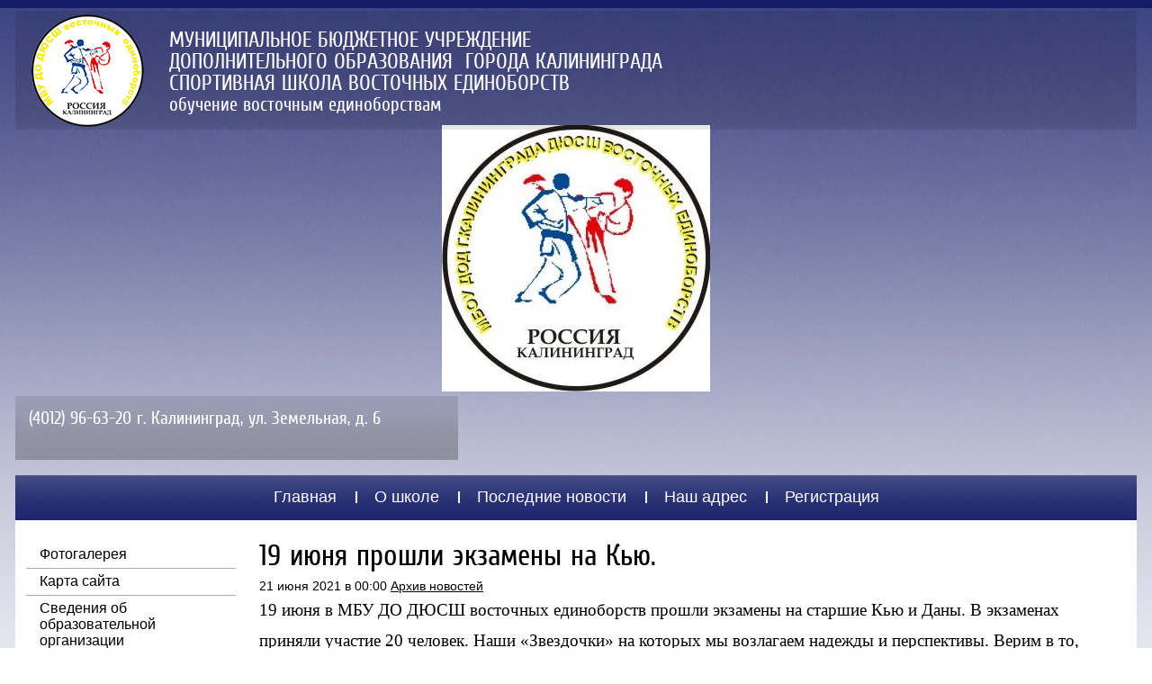

--- FILE ---
content_type: text/html; charset=utf-8
request_url: http://karatekd.ru/news?view=17198702
body_size: 10807
content:
<!Doctype html>
<!--[if lt IE 7]> <html class="no-js lt-ie9 lt-ie8 lt-ie7" lang="en"> <![endif]-->
<!--[if IE 7]><html class="no-js lt-ie9 lt-ie8" lang="en"> <![endif]-->
<!--[if IE 8]><html class="no-js lt-ie9" lang="en"> <![endif]-->
<!--[if gt IE 8]><html class="no-js" lang="en"><![endif]-->
<html lang="ru">
<head>
<meta name="google-site-verification" content="vOV3gHFp1CqimK6XOnpOsSNNpn_jJ2DlNdxoNuGxBLI" />
<meta name='wmail-verification' content='413f95c145d0c977' />
	<meta charset="UTF-8">
	<meta name="robots" content="all" />
	<meta name="description" content="19 июня прошли экзамены на Кью. Новости">
	<meta name="keywords" content="19 июня прошли экзамены на Кью. Новости">
	<meta name="SKYPE_TOOLBAR" content="SKYPE_TOOLBAR_PARSER_COMPATIBLE">	
	<title>19 июня прошли экзамены на Кью. Новости</title>
		
	<link rel="stylesheet" href="/t/v40/images/styles.less.css" >
	<link rel='stylesheet' type='text/css' href='/shared/highslide-4.1.13/highslide.min.css'/>
<script type='text/javascript' src='/shared/highslide-4.1.13/highslide.packed.js'></script>
<script type='text/javascript'>
hs.graphicsDir = '/shared/highslide-4.1.13/graphics/';
hs.outlineType = null;
hs.showCredits = false;
hs.lang={cssDirection:'ltr',loadingText:'Загрузка...',loadingTitle:'Кликните чтобы отменить',focusTitle:'Нажмите чтобы перенести вперёд',fullExpandTitle:'Увеличить',fullExpandText:'Полноэкранный',previousText:'Предыдущий',previousTitle:'Назад (стрелка влево)',nextText:'Далее',nextTitle:'Далее (стрелка вправо)',moveTitle:'Передвинуть',moveText:'Передвинуть',closeText:'Закрыть',closeTitle:'Закрыть (Esc)',resizeTitle:'Восстановить размер',playText:'Слайд-шоу',playTitle:'Слайд-шоу (пробел)',pauseText:'Пауза',pauseTitle:'Приостановить слайд-шоу (пробел)',number:'Изображение %1/%2',restoreTitle:'Нажмите чтобы посмотреть картинку, используйте мышь для перетаскивания. Используйте клавиши вперёд и назад'};</script>

            <!-- 46b9544ffa2e5e73c3c971fe2ede35a5 -->
            <script src='/shared/s3/js/lang/ru.js'></script>
            <script src='/shared/s3/js/common.min.js'></script>
        <link rel='stylesheet' type='text/css' href='/shared/s3/css/calendar.css' /><link rel="canonical" href="http://karatekd.ru/news">
	<script src="/g/libs/jquery/1.9.1/jquery.min.js"></script>
	<!--[if lt IE 9]>
		<script type="text/javascript" src="/t/v40/images/shiv.js"></script>
	<![endif]-->
	
	<script>
	hs.captionId = 'the-caption';
	hs.outlineType = 'rounded-white';
	widgets.addOnloadEvent(function() {
	    hs.preloadImages(5);
	})
	</script>
	
	</head>
<body>
	<div class="cover">
		<div class="top_bg"></div>
		<div class="mid_bg"></div>
		<div class="f_bg"></div>
		<div class="bot_bg"></div>
		<header>
			<div class="h_bg" style="background: url(/d/emblema_shkoly.jpg) 50% 0 no-repeat"></div>
			<div class="top_block">
				<a 	 class="logo" href="http://karatekd.ru">
					<img src="/t/v40/images/logo.png"  alt=" МУНИЦИПАЛЬНОЕ БЮДЖЕТНОЕ ОБРАЗОВАТЕЛЬНОЕ УЧРЕЖДЕНИЕ ДОПОЛНИТЕЛЬНОГО ОБРАЗОВАНИЯ ДЕТЕЙ ГОРОДА КАЛИНИНГРАДА ДЕТСКО-ЮНОШЕСКАЯ СПОРТИВНАЯ ШКОЛА ВОСТОЧНЫХ ЕДИНОБОРСТВ ">
				</a>
				<div class="work"><p>МУНИЦИПАЛЬНОЕ БЮДЖЕТНОЕ УЧРЕЖДЕНИЕ</p>

<p>ДОПОЛНИТЕЛЬНОГО ОБРАЗОВАНИЯ &nbsp;ГОРОДА КАЛИНИНГРАДА &nbsp;</p>

<p>СПОРТИВНАЯ ШКОЛА ВОСТОЧНЫХ ЕДИНОБОРСТВ</p>

<p style="font-size: 21px;">обучение восточным единоборствам</p></div>
								<div class="clear"></div>
			</div>
			<div class="top_phones"><p>(4012) 96-63-20 г. Калининград, ул. Земельная, д. 6</p></div>
			<nav>
				<ul>
											<li><a href="/glavnaya">Главная</a></li>
											<li><a href="/o-shkole">О школе</a></li>
											<li><a href="/news">Последние новости</a></li>
											<li><a href="/contacts">Наш адрес</a></li>
											<li><a href="/users">Регистрация</a></li>
									</ul>
			</nav>
		</header>
		<div class="columns_box">
			<aside class="site_left">
				<nav class="menuleft">
					<ul>
													<li><a href="/gallery">Фотогалерея</a></li>
													<li><a href="/map">Карта сайта</a></li>
													<li><a href="/svedeniya-ob-obrazovatelnoy-organizacii-1">Сведения об образовательной организации</a></li>
													<li><a href="/novosti">Новости до 2016 года</a></li>
													<li><a href="/nok">Независимая оценка качества</a></li>
													<li><a href="/pfdo">ПФДО</a></li>
													<li><a href="/antidoping">Антидопинг</a></li>
													<li><a href="/koronavirus">Коронавирус</a></li>
													<li><a href="/antikorrupciya">Антикоррупция</a></li>
													<li><a href="/antiterror">Антитеррористическая защищенность</a></li>
													<li><a href="/distancionnoe-obuchenie">Дистанционное обучение</a></li>
													<li><a href="/attestaciya">Аттестация</a></li>
													<li><a href="/bezopasnost">Безопасность</a></li>
													<li><a href="/telefony-goryachih-linij">Телефоны "Горячих линий"</a></li>
													<li><a href="/vopros-otvet">Вопрос - ответ</a></li>
													<li><a href="/chasto-zadavaemye-voprosy">Часто задаваемые вопросы</a></li>
													<li><a href="/anketa-dlya-oprosa-grazhdan">Анкета для опроса граждан</a></li>
													<li><a href="/svedeniya-ob-organizacii-otdyha-detej-i-ih-ozdorovlenii">Сведения об организации отдыха детей и их оздоровлении</a></li>
											</ul>
				</nav>
									<article class="rb">
						<div class="rb_title"></div>
						<div class="rb_body"><div>&nbsp;</div>

<div>&nbsp;</div></div>
					</article>
												<div class="news_block">
					<div class="n_title">Новости</div>
										<div class="new_block">
					<time datetime="2025-10-14 00:00:00"><span>14</span>.10.25</time>
					<div class="clear"></div>
					<div class="n_top">Поздравляем!</div>
					<div class="n_body"><div><span data-mega-font-name="times_new_roman" style="font-family:Times New Roman,Times,serif;"><span style="font-size:14pt;"><span data-mega-font-name="times_new_roman">Золотые выходные нашей школы!</span></span></span></div>

<div>&nbsp;</div>

<div><span data-mega-font-name="times_new_roman" style="font-family:Times New Roman,Times,serif;"><span style="font-size:14pt;"><span data-mega-font-name="times_new_roman">Друзья, тренеры, родители! Прошедшие выходные, 11 и 12 октября, стали по-настоящему золотыми для нашей школы! Наши воспитанники приняли участие в двух престижных турнирах &mdash; Чемпионате и Первенстве города Калининграда и в Командном Кубке города &mdash; и показали прекрасный результат!</span></span></span></div>

<div>&nbsp;</div>

<div><span data-mega-font-name="times_new_roman" style="font-family:Times New Roman,Times,serif;"><span style="font-size:14pt;"><span data-mega-font-name="times_new_roman"><img alt="🏆" src="https://vk.com/emoji/e/f09f8f86.png" /> ЗОЛОТЫЕ ЧЕМПИОНЫ КОМАНДНОГО КУБКА:<br />
&bull; Мальчики 8-9 лет: Приказнов Павел, Матвеев Лев, Дирксен Степан &mdash; будущее нашего каратэ!<br />
&bull; Юноши 16-17 лет: Гилязов Тимур, Куликов Матвей, Степченко Владимир, Горлов Илья, Гуряшин Степан, Василенко Михаил &mdash; непобедимая команда!<br />
&bull; И еще одна золотая команда: Власов Максим, Бирюков Олег, Галямов Степан, Степченко Владимир. Мощь и техника!</span></span></span></div>

<div>&nbsp;</div>

<div><span data-mega-font-name="times_new_roman" style="font-family:Times New Roman,Times,serif;"><span style="font-size:14pt;"><span data-mega-font-name="times_new_roman"><img alt="🥈" src="https://vk.com/emoji/e/f09fa588.png" /> СЕРЕБРЯНЫЕ ПРИЗЕРЫ:<br />
От самых маленьких до старших &mdash; все проявили характер!<br />
&bull; Мальчики 6-7 лет: Лычкин Макар, Черномаз Марк, Опалев Сергей. Первые большие победы!<br />
&bull; Девушки 8-9 лет: Чеботарева Дарья, Иноземцева София, Лайкова Надежда. Наша гордость!<br />
&bull; Девушки 14-15 лет: Мхитарян Элла, Мокеичева Анастасия.<br />
&bull; И индивидуальный успех: <img alt="🥈" src="https://vk.com/emoji/e/f09fa588.png" /> у Колодкиной Арины!<br />
<img alt="🥉" src="https://vk.com/emoji/e/f09fa589.png" /> БРОНЗОВЫЕ ПРИЗЕРЫ:<br />
&bull; Девушки 10-11 лет: Рудьянова Ксения, Рудьянова Кира, Мокеичева Елизавета.<br />
&bull; Юноши 10-11 лет: Мхитарян Грач, Григорович Назар, Наумов Александр, Литвиненко Тимофей.<br />
&bull; Команда юношей: Жигунов Егор, Максимейко Иван, Савин Виктор, Степченко Владимир, Власов Максим.</span></span></span></div>

<div>&nbsp;</div>

<div><span data-mega-font-name="times_new_roman" style="font-family:Times New Roman,Times,serif;"><span style="font-size:14pt;"><span data-mega-font-name="times_new_roman">Итоги Первенства:<br />
<img alt="🥇" src="https://vk.com/emoji/e/f09fa587.png" /> Билькова Алёна и Пучкова Вера - 1 место&mdash; ЧЕМПИОНКИ!<br />
<img alt="🔥" src="https://vk.com/emoji/e/f09f94a5.png" /> СЕРЕБРЯНЫЙ залп!<br />
<img alt="🥈" src="https://vk.com/emoji/e/f09fa588.png" /> Василенко Михаил (ката)<br />
<img alt="🥈" src="https://vk.com/emoji/e/f09fa588.png" /> Гилязов Тимур<br />
<img alt="🥈" src="https://vk.com/emoji/e/f09fa588.png" /> Скакун Тимофей<br />
<img alt="🥈" src="https://vk.com/emoji/e/f09fa588.png" /> Левшов Ян<br />
<img alt="🥈" src="https://vk.com/emoji/e/f09fa588.png" /> Мхитарян Грач<br />
<img alt="🔥" src="https://vk.com/emoji/e/f09f94a5.png" /> БРОНЗОВАЯ мощь!<br />
<img alt="🥉" src="https://vk.com/emoji/e/f09fa589.png" /> Гуряшин Степан (ката)<br />
<img alt="🥉" src="https://vk.com/emoji/e/f09fa589.png" /> Горлов Илья (ката)<br />
<img alt="🥉" src="https://vk.com/emoji/e/f09fa589.png" /> Мхитарян Элла<br />
<img alt="🥉" src="https://vk.com/emoji/e/f09fa589.png" /> Поух Григорий<br />
<img alt="🥉" src="https://vk.com/emoji/e/f09fa589.png" /> Куликов Матвей<br />
<img alt="🥉" src="https://vk.com/emoji/e/f09fa589.png" /> Федосеев Матвей</span></span></span></div>

<div>&nbsp;</div>

<div><span data-mega-font-name="times_new_roman" style="font-family:Times New Roman,Times,serif;"><span style="font-size:14pt;"><span data-mega-font-name="times_new_roman">Мощный результат нашей школы! <img alt="🏆" src="https://vk.com/emoji/e/f09f8f86.png" /></span></span></span></div>

<div>&nbsp;</div>

<div><span data-mega-font-name="times_new_roman" style="font-family:Times New Roman,Times,serif;"><span style="font-size:14pt;"><span data-mega-font-name="times_new_roman">Этот успех &mdash; результат колоссального труда наших спортсменов, терпения родителей и высокого профессионализма тренерского состава! <img alt="🤝" src="https://vk.com/emoji/e/f09fa49d.png" /><br />
Поздравляем всех от всей души! Вы настоящие воины! Ваша школа гордится вами!&nbsp;</span>&nbsp;&nbsp;&nbsp;</span></span></div>

<div>&nbsp;</div></div>
					<a class="n_link" href="/news?view=11592913">Подробнее »</a>
					<div class="clear"></div>
					</div>
										<div class="new_block">
					<time datetime="2025-10-07 00:00:00"><span>07</span>.10.25</time>
					<div class="clear"></div>
					<div class="n_top">Поздравляем!</div>
					<div class="n_body"><div><span style="font-size:15pt;"><span data-mega-font-name="times_new_roman" style="font-family:Times New Roman,Times,serif;">Поздравляем наших воспитанников с победой на Открытом Первенстве СК &laquo;СОЮЗ&raquo;!</span></span></div>

<div>&nbsp;</div>

<div><span style="font-size:15pt;"><span data-mega-font-name="times_new_roman" style="font-family:Times New Roman,Times,serif;">Воспитанники нашего клуба показали блестящий результат на Открытом Первенстве спортивного клуба каратэ &laquo;СОЮЗ&raquo;! Мы гордимся нашими спортсменами, которые проявили характер, волю к победе и высочайшее мастерство.</span></span></div>

<div>&nbsp;</div>

<div><span style="font-size:15pt;"><span data-mega-font-name="times_new_roman" style="font-family:Times New Roman,Times,serif;"><img alt="🏆" src="https://vk.com/emoji/e/f09f8f86.png" /> Наши победители и призёры:<br />
<img alt="🥇" src="https://vk.com/emoji/e/f09fa587.png" /> Рудьянова Ксения &mdash; 1 место!<br />
<img alt="🥇" src="https://vk.com/emoji/e/f09fa587.png" /> Поух Григорий&mdash; 1 место!<br />
<img alt="🥇" src="https://vk.com/emoji/e/f09fa587.png" /> Галямов Степан&mdash; 1 место!<br />
<img alt="🥈" src="https://vk.com/emoji/e/f09fa588.png" /> Михайличенко Светослав &mdash; 2 место!<br />
<img alt="🥉" src="https://vk.com/emoji/e/f09fa589.png" /> Рудьянова Кира &mdash; 3 место!<br />
<img alt="🥉" src="https://vk.com/emoji/e/f09fa589.png" /> Кунова Мария &mdash; 3 место!</span></span></div>

<div>&nbsp;</div>

<div><span style="font-size:15pt;"><span data-mega-font-name="times_new_roman" style="font-family:Times New Roman,Times,serif;">За этими победами стоит огромный труд и наших спортсменов, и их наставника.<br />
Отдельная благодарность тренерам &mdash; Елизаровой К.Е., Разводову В.А и Бородину А.И. за профессионализм и преданность своему делу!</span></span></div>

<div>&nbsp;</div>

<div><span style="font-size:15pt;"><span data-mega-font-name="times_new_roman" style="font-family:Times New Roman,Times,serif;">Желаем новых побед и дальнейшего роста! Вперед!</span></span></div>

<div>&nbsp;</div></div>
					<a class="n_link" href="/news?view=11593313">Подробнее »</a>
					<div class="clear"></div>
					</div>
										<div class="new_block">
					<time datetime="2025-09-29 00:00:00"><span>29</span>.09.25</time>
					<div class="clear"></div>
					<div class="n_top">Поздравляем!</div>
					<div class="n_body"><div><span data-mega-font-name="times_new_roman" style="font-family:Times New Roman,Times,serif;"><span style="font-size:15pt;">Бронза Всероссийского уровня! Поздравляем!</span></span></div>

<div>&nbsp;</div>

<div><span data-mega-font-name="times_new_roman" style="font-family:Times New Roman,Times,serif;"><span style="font-size:15pt;">Гордимся и поздравляем нашу спортсменку <strong>Иноземцеву Анастасию</strong> с бронзовой медалью <img alt="🏆" src="https://vk.com/emoji/e/f09f8f86.png" /> на Всероссийских соревнованиях &laquo;Кубок Орла&raquo; в г. Орле!</span></span></div>

<div>&nbsp;</div>

<div><span data-mega-font-name="times_new_roman" style="font-family:Times New Roman,Times,serif;"><span style="font-size:15pt;">Это огромное достижение и результат невероятного труда, целеустремленности и силы духа. Соревнования такого высокого уровня &mdash; это всегда серьезное испытание и Настя блестяще с ним справилась!<br />
Вперед к новым вершинам!</span></span></div>

<div>&nbsp;</div></div>
					<a class="n_link" href="/news?view=11593513">Подробнее »</a>
					<div class="clear"></div>
					</div>
										<div class="new_block">
					<time datetime="2025-09-26 00:00:00"><span>26</span>.09.25</time>
					<div class="clear"></div>
					<div class="n_top">Поздравляем!</div>
					<div class="n_body"><div><span style="font-size:15pt;"><span data-mega-font-name="times_new_roman" style="font-family:Times New Roman,Times,serif;">Золотой сентябрь наших каратистов! <img alt="🥇" src="https://vk.com/emoji/e/f09fa587.png" /></span></span></div>

<div>&nbsp;</div>

<div><span style="font-size:15pt;"><span data-mega-font-name="times_new_roman" style="font-family:Times New Roman,Times,serif;">В сентябре состоялся Кубок России по всестилевому каратэ и наши спортсмены вернулись с триумфом! <img alt="🏆" src="https://vk.com/emoji/e/f09f8f86.png" /></span></span></div>

<div>&nbsp;</div>

<div><span style="font-size:15pt;"><span data-mega-font-name="times_new_roman" style="font-family:Times New Roman,Times,serif;">Поздравляем чемпионов и призеров:</span></span></div>

<div>&nbsp;</div>

<div><span style="font-size:15pt;"><span data-mega-font-name="times_new_roman" style="font-family:Times New Roman,Times,serif;"><img alt="🥇" src="https://vk.com/emoji/e/f09fa587.png" /> Морозов Кирилл &ndash; 1 место (ката Годзю-рю, 12-13 лет)<br />
<img alt="🥇" src="https://vk.com/emoji/e/f09fa587.png" /> Гончаренко Елена &ndash; 1 место (ката Годзю-рю, 12-13 лет)<br />
<img alt="🥇" src="https://vk.com/emoji/e/f09fa587.png" /> Морозова Евгения &ndash; 1 место (ката Годзю-рю, 16-17 лет)<br />
<img alt="🥇" src="https://vk.com/emoji/e/f09fa587.png" /> Оркин Степан &ndash; 1 место (двоеборье, 18+)<br />
<img alt="🥈" src="https://vk.com/emoji/e/f09fa588.png" /> Перминова Соня &ndash; 2 место (двоеборье, 18+)<br />
<img alt="🥉" src="https://vk.com/emoji/e/f09fa589.png" /> Гончаренко Арина &ndash; 3 место (ката Годзю-рю, 18+)</span></span></div>

<div>&nbsp;</div>

<div><span style="font-size:15pt;"><span data-mega-font-name="times_new_roman" style="font-family:Times New Roman,Times,serif;">Ваше трудолюбие и упорство принесли блестящие результаты! Мы вами гордимся!</span></span></div>

<div>&nbsp;</div></div>
					<a class="n_link" href="/news?view=11593713">Подробнее »</a>
					<div class="clear"></div>
					</div>
										<div class="new_block">
					<time datetime="2025-09-16 13:35:22"><span>16</span>.09.25</time>
					<div class="clear"></div>
					<div class="n_top">&quot;Водная ассамблея&quot;</div>
					<div class="n_body"><div><span style="font-size:15pt;"><span data-mega-font-name="times_new_roman" style="font-family:Times New Roman,Times,serif;">Масштабно, интересно, незабываемо!<br />
Именно так прошёл ежегодный морской фестиваль <a data-testid="post-text-hashtag" href="https://vk.com/feed?q=%23%D0%B2%D0%BE%D0%B4%D0%BD%D0%B0%D1%8F%D0%B0%D1%81%D1%81%D0%B0%D0%BC%D0%B1%D0%BB%D0%B5%D1%8F2025&amp;section=search">#воднаяассамблея2025</a><br />
Даже погода в в этот день подарила солнечное настроение всем участникам и гостям нашего праздника!<br />
&laquo;Водная ассамблея&raquo; объединила музеи из разных регионов и городов, судомоделистов и гребцов, жителей и гостей города. Важным событием стало награждение почётными грамотами и благодарностями членов Русского географического общества.<br />
Так же в показательных выступлениях по каратэ приняли участие спортсмены нашей школы под руководством Заслуженного тренера России, Мастера спорта международного класса, 8 Дан каратэ Гендриксон&nbsp;А.А.</span></span></div>

<div>&nbsp;</div></div>
					<a class="n_link" href="/news?view=6088313">Подробнее »</a>
					<div class="clear"></div>
					</div>
									</div>
								
<article class="vote_body">

<div class="vote_head">Опрос:</div>


<div class="question">Текст вопроса</div>
            



<form action="/news" method="post">
  <input type="hidden" name="return" value="1">
  <input type="hidden" name="vote_id" value="2516221">
  <input style="display:none;" type="text" name="text" value="">
        <label><input name="answer[]" type="radio" value="9062421">&nbsp;Да</label>
        <label><input name="answer[]" type="radio" value="9062621">&nbsp;Нет</label>
        <label><input name="answer[]" type="radio" value="9062821">&nbsp;Не знаю</label>
        <div class="vote_other">Свой вариант ответа:</div>
  <input name="alt_answer" type="text" size="15" value="" class="alt_answer" ><br>  
    <input type="submit" value="" class="vote_button">
<re-captcha data-captcha="recaptcha"
     data-name="captcha"
     data-sitekey="6LcNwrMcAAAAAOCVMf8ZlES6oZipbnEgI-K9C8ld"
     data-lang="ru"
     data-rsize="invisible"
     data-type="image"
     data-theme="light"></re-captcha></form>

</article>
			</aside>
			<section class="site_center">
				<h1>19 июня прошли экзамены на Кью.</h1><div class="tpl-articles tpl-new">
	
		<article class="article-post" itemscope itemtype="https://schema.org/NewsArticle">
		<time datetime="2025-12-23" itemprop="datePublished">21 июня 2021 в 00:00</time>
		<a href="/news" class="tpl-back"><i class="icon-arrow-left"></i>Архив новостей</a>
		<div class="article-body">
						<div itemprop="articleBody"><h4><span data-mega-font-name="times_new_roman" style="font-family:Times New Roman,Times,serif;"><span style="font-size:14pt;">19 июня в МБУ ДО ДЮСШ восточных единоборств прошли экзамены на старшие Кью и Даны. В экзаменах приняли участие 20 человек. Наши &laquo;Звездочки&raquo; на которых мы возлагаем надежды и перспективы. Верим в то, что в будущем они будут защищать честь нашей школы.&nbsp;</span></span></h4>

<p><a class="highslide" href="/thumb/2/hqJuAN0XlD0eHFKxV101mw/r/d/img-20210623-wa0014.jpg" onclick="return hs.expand(this)"><img alt="IMG-20210623-WA0014" height="270" src="/thumb/2/IZiLRCyw9SkOIlbPePPb_g/360r300/d/img-20210623-wa0014.jpg" style="border-width: 0" width="360" /></a>&nbsp; <a class="highslide" href="/thumb/2/EMy80gnBika-8YnPmPNA5w/r/d/img-20210623-wa0017.jpg" onclick="return hs.expand(this)"><img alt="IMG-20210623-WA0017" height="203" src="/thumb/2/r93f25eOircPAntaXhRiBA/360r300/d/img-20210623-wa0017.jpg" style="border-width: 0" width="360" /></a> &nbsp;<a class="highslide" href="/thumb/2/0u7n23pDxlj8DneGU4UdtQ/r/d/img-20210623-wa0015.jpg" onclick="return hs.expand(this)"><img alt="IMG-20210623-WA0015" height="270" src="/thumb/2/1ti0hjinrWR9T6yKsiCrng/360r300/d/img-20210623-wa0015.jpg" style="border-width: 0" width="360" /></a></p></div>
			<div class="tpl-clear"></div>
		</div>
		<div class="tpl-social-links yashare-auto-init" data-yashareL10n="ru" data-yashareType="none" data-yashareQuickServices="yaru,vkontakte,facebook,twitter,odnoklassniki,moimir"></div>
		    <div class="autentication-title">Авторизуйтесь, чтобы оставить комментарий</div>
  <div class="tpl-user-login">
	<div class="login-form">
		<form action="/users?return_url=%2Fnews%3Fview%3D17198702" method="post">
			<input type="hidden" name="mode" value="login" />			<div class="tpl-field field-required">
				<div class="field-title">Введите Ваш E-mail:</div>
				<div class="field-value">
					<input type="text" name="login" value="" />
				</div>
			</div>
			<div class="tpl-field field-required">
				<div class="field-title">Введите ваш пароль:</div>
				<div class="field-value">
					<input type="password" name="password" />
				</div>
			</div>
			<div class="user-remember">
				<label><input type="checkbox" onclick="this.value=(this.value=='0'?'1':'0');" value="0" name="remember" /> Запомнить меня</label>
			</div>
			<div class="user-buttons">
				<input type="submit" class="tpl-form-button" value="Вход" />				<a href="/users?mode=register">Регистрация</a>			</div>
		<re-captcha data-captcha="recaptcha"
     data-name="captcha"
     data-sitekey="6LcNwrMcAAAAAOCVMf8ZlES6oZipbnEgI-K9C8ld"
     data-lang="ru"
     data-rsize="invisible"
     data-type="image"
     data-theme="light"></re-captcha></form>
	</div>
	<div class="password-forgot">
		<p>
			Если Вы уже зарегистрированы на нашем сайте, но забыли пароль или Вам не пришло письмо подтверждения, воспользуйтесь формой восстановления пароля.
		</p>
		<a href="/users?mode=forgot_password" class="tpl-form-button">Восстановить пароль</a>
	</div>
	<div class="login-requires-message">Внимание! Для корректной работы у Вас в браузере должна быть включена поддержка cookie. В случае если по каким-либо техническим причинам передача и хранение cookie у Вас не поддерживается, вход в систему будет недоступен.</div>
</div>  	</article>
		  </div>
	</section>
			<div class="clear"></div>
		</div>
	<div class="_blank"></div>	
</div>
<footer>
	<nav>
		<ul>
											<li>
					<a href="/glavnaya">Главная</a>
				</li>
															<li>
					<a href="/o-shkole">О школе</a>
				</li>
															<li>
					<a href="/news">Последние новости</a>
				</li>
															<li>
					<a href="/contacts">Наш адрес</a>
				</li>
															<li>
					<a href="/users">Регистрация</a>
				</li>
									</ul>
	</nav>
	<div class="bot_phones"><p>Адрес: г. Калининград, ул. Земельная, д. 6</p>

<p>E-mail: <a href="#">k</a>arate.kd@mail.ru&nbsp;</p></div>
	<div class="small">&copy; 2013 - 2025  МУНИЦИПАЛЬНОЕ БЮДЖЕТНОЕ ОБРАЗОВАТЕЛЬНОЕ УЧРЕЖДЕНИЕ ДОПОЛНИТЕЛЬНОГО ОБРАЗОВАНИЯ ДЕТЕЙ ГОРОДА КАЛИНИНГРАДА ДЕТСКО-ЮНОШЕСКАЯ СПОРТИВНАЯ ШКОЛА ВОСТОЧНЫХ ЕДИНОБОРСТВ 
	<div class="mega"><span style='font-size:14px;' class='copyright'><!--noindex--> <span style="text-decoration:underline; cursor: pointer;" onclick="javascript:window.open('https://megagr'+'oup.ru/base_site?utm_referrer='+location.hostname)" class="copyright">Создание сайта для компании</span> <!--/noindex-->
</span></div>
	</div>
	<div class="counters"><!--LiveInternet counter--><script type="text/javascript"><!--
document.write("<a href='//www.liveinternet.ru/click' "+
"target=_blank><img src='//counter.yadro.ru/hit?t16.11;r"+
escape(document.referrer)+((typeof(screen)=="undefined")?"":
";s"+screen.width+"*"+screen.height+"*"+(screen.colorDepth?
screen.colorDepth:screen.pixelDepth))+";u"+escape(document.URL)+
";"+Math.random()+
"' alt='' title='LiveInternet: показано число просмотров за 24"+
" часа, посетителей за 24 часа и за сегодня' "+
"border='0' width='88' height='31'><\/a>")
//--></script><!--/LiveInternet-->

<!-- Rating@Mail.ru counter -->
<script type="text/javascript">
var _tmr = _tmr || [];
_tmr.push({id: "2578141", type: "pageView", start: (new Date()).getTime()});
(function (d, w) {
   var ts = d.createElement("script"); ts.type = "text/javascript"; ts.async = true;
   ts.src = (d.location.protocol == "https:" ? "https:" : "http:") + "//top-fwz1.mail.ru/js/code.js";
   var f = function () {var s = d.getElementsByTagName("script")[0]; s.parentNode.insertBefore(ts, s);};
   if (w.opera == "[object Opera]") { d.addEventListener("DOMContentLoaded", f, false); } else { f(); }
})(document, window);
</script><noscript><div style="position:absolute;left:-10000px;">
<img src="//top-fwz1.mail.ru/counter?id=2578141;js=na" style="border:0;" height="1" width="1" alt="Рейтинг@Mail.ru" />
</div></noscript>
<!-- //Rating@Mail.ru counter -->
<!-- Rating@Mail.ru logo -->
<a href="http://top.mail.ru/jump?from=2578141">
<img src="//top-fwz1.mail.ru/counter?id=2578141;t=409;l=1" 
style="border:0;" height="31" width="88" alt="Рейтинг@Mail.ru" /></a>
<!-- //Rating@Mail.ru logo -->
<!--__INFO2025-12-23 00:53:32INFO__-->
</div>
	<div class="clear"></div>
</footer>
<!--megagroup.ru-->
<a href="http://special.karatekd.ru/" class="special_btn">
	<img src="/t/v40/images/spec_ver_icon.webp" alt="spec_ver_icon">
</a>

<!-- assets.bottom -->
<!-- </noscript></script></style> -->
<script src="/my/s3/js/site.min.js?1766494645" ></script>
<script src="https://cp.onicon.ru/loader/546cbbfe72d22c145f8b4592.js" data-auto async></script>
<script >/*<![CDATA[*/
var megacounter_key="fa9fc1702c2571dffe85182a00fdf4b6";
(function(d){
    var s = d.createElement("script");
    s.src = "//counter.megagroup.ru/loader.js?"+new Date().getTime();
    s.async = true;
    d.getElementsByTagName("head")[0].appendChild(s);
})(document);
/*]]>*/</script>
<script >/*<![CDATA[*/
$ite.start({"sid":570469,"vid":572063,"aid":623894,"stid":1,"cp":21,"active":true,"domain":"karatekd.ru","lang":"ru","trusted":false,"debug":false,"captcha":3});
/*]]>*/</script>
<!-- /assets.bottom -->
</body>
</html>

--- FILE ---
content_type: text/css
request_url: http://karatekd.ru/t/v40/images/styles.less.css
body_size: 2661
content:
@charset "utf-8";
html {
  background:#fefefe;
  color:#000;
  font-size:14px;
  font-family:Arial;
}
@font-face {
  font-family:'CuprumRegular';
  src:url('cuprum-webfont.eot');
  src:local('☺'), url('cuprum-webfont.woff') format('woff'), url('cuprum-webfont.ttf') format('truetype'), url('cuprum-webfont.svg#CuprumRegular') format('svg');
  font-weight:normal;
  font-style:normal;
}
.link { color:#000; }
h1, h2, h3, h4, h5, h6 {
  font-weight:normal;
  font-family:CuprumRegular;
  color:#000;
  line-height:33px;
}
.cover {
  margin:0 0 -112px;
  position:relative;
  min-height:100%;
  height:auto !important;
}
.width {
  min-width:990px;
  margin:0 auto;
}
.posa {
  position:absolute;
  top:0;
  left:0;
  right:0;
  bottom:0;
}
.columns_box {
  position:relative;
  padding:0 49px 55px 288px;
  min-width:653px;
  margin:0 auto;
}
section.site_center {
  float:left;
  width:100%;
  margin-right:-100%;
  min-height:200px;
  line-height:18px;
}
aside.site_left {
  float:left;
  margin-left:-259px;
  width:234px;
  min-height:200px;
}
aside.site_left p {
  margin:0;
  padding:0;
}
.clear { clear:both; }
.mp0 {
  margin:0;
  padding:0;
}
.p0 p {
  margin:0;
  padding:0;
}
article, aside, details, figcaption, figure, footer, header, hgroup, nav, section {
  display:block;
  position:relative;
}
header p, footer p {
  margin:0;
  padding:0;
}
img {
  padding:0;
  border:0;
  outline:0;
  background:transparent;
}
nav ul, nav ol {
  margin:0;
  padding:0;
}
html {
  overflow-y:scroll;
  -ms-text-size-adjust:100%;
  -webkit-text-size-adjust:100%;
}
a {
  color:#000;
  text-decoration:underline;
  outline-style:none;
}
a:hover {
  color:#000;
  text-decoration:none;
}
a:hover, a:active { outline:0; }
label { cursor:pointer; }
html, body {
  margin:0;
  padding:0;
  position:relative;
  height:100%;
}
body { min-width:990px; }
table.table0 { border-collapse:collapse; }
table.table0 td { padding:5px; }
table.table1 {
  border-collapse:collapse;
  border:1px solid #141d67;
}
table.table1 td {
  padding:5px;
  border:1px solid #141d67;
}
table.table2 {
  border:1px solid #141d67;
  border-collapse:collapse;
}
table.table2 th {
  padding:5px 0;
  border:1px solid #141d67;
  background:#141d67;
  color:#ffffff;
}
table.table2 td {
  padding:5px;
  border:1px solid #141d67;
}
h1 {
  margin:0;
  padding:0 0 8px;
}
h2, h3, h4, h5, h6 {
  margin:0;
  padding:0;
}
h1 { font-size:33px; }
h2 { font-size:30px; }
h3 { font-size:26px; }
h4 { font-size:23px; }
h5 { font-size:20px; }
h6 { font-size:20px; }
.top_bg {
  position:absolute;
  top:0;
  left:0;
  right:0;
  bottom:0;
  background:url(top_bg.jpg) 0 0 repeat-x;
}
.mid_bg {
  position:absolute;
  left:17px;
  right:17px;
  top:541px;
  bottom:0;
  background:#fff;
}
.f_bg {
  position:absolute;
  top:0;
  left:0;
  right:0;
  bottom:0;
  background:url(f_bg.jpg) 0 100% repeat-x;
}
.bot_bg {
  position:absolute;
  bottom:0;
  left:17px;
  right:17px;
  top:0;
  background:url(bot_bg.jpg) 0 100% repeat-x;
}
header {
  position:relative;
  height:600px;
  min-width:990px;
  margin:0 auto;
  padding-top:1px;
  z-index:3;
}
header p {
  margin:0;
  padding:0;
}
header nav {
  position:absolute;
  bottom:23px;
  left:17px;
  right:17px;
  background:url(topmenu.jpg) 0 0 repeat-x;
  padding:2px 15px 4px 15px;
}
header nav ul {
  font-size:0;
  line-height:0;
  list-style:none;
  list-style-image:none;
  text-align:center;
}
header nav ul li {
  display:inline-block;
  *display:inline;
  background:url(topmenu_raz.jpg) 0 50% no-repeat;
}
header nav ul li:first-child { background:none; }
header nav ul li:hover { background:none; }
header nav ul li:hover +li { background:none; }
header nav ul li a {
  display:inline-block;
  text-decoration:none;
  font:normal 18px/44px ArialN, Arial;
  color:#fff;
  padding:0 21px;
  position:relative;
  z-index:1;
}
header nav ul li a:before {
  content:"";
  position:absolute;
  top:0;
  bottom:0;
  left:5px;
  right:5px;
  z-index:-1;
}
header nav ul li a:after {
  content:"";
  position:absolute;
  top:0;
  bottom:0;
  right:0;
  width:5px;
  z-index:-1;
}
header nav ul li a:hover {
  color:#000;
  background:url(topmenu_hov_left.png) 0 0 no-repeat;
}
header nav ul li a:hover:before { background:url(topmenu_hov_bg.png) 0 0 repeat-x; }
header nav ul li a:hover:after { background:url(topmenu_hov_right.png) 0 0 no-repeat; }
.h_bg {
  position:absolute;
  left:0;
  right:0;
  top:139px;
  bottom:0;
  z-index:-1;
}
.top_block {
  margin:11px 17px 0;
  background:url(n_bg.png) 0 0 repeat;
  padding:3px 0 0 14px;
  min-height:126px;
}
.logo { float:left; }
.logo img {
  width:132px;
  height:126px;
}
.work {
  padding:17px 0 0 25px;
  float:left;
  font:24px/24px CuprumRegular;
  color:#fff;
}
.top_phones {
  position:absolute;
  top:440px;
  left:17px;
  padding:13px 86px 0 15px;
  background:url(phone_bg.png) 0 0 repeat-x;
  height:58px;
  font:20px/22px CuprumRegular;
  color:#fff;
}
.top_phones a { color:#fff; }
.menuleft { margin-left:-1px; }
.menuleft ul {
  list-style:none;
  line-height:0;
  font-size:0;
  list-style:none;
  list-style-image:none;
}
.menuleft ul li { background:url(menuleft_raz.jpg) 1px 0 no-repeat; }
.menuleft ul li:first-child { background:none; }
.menuleft ul li:hover { background:none; }
.menuleft ul li:hover +li { background:none; }
.menuleft ul li a {
  font:normal 16px Arial;
  text-decoration:none;
  display:block;
  color:#000;
  padding:6px 10px 6px 16px;
  position:relative;
  z-index:1;
}
.menuleft ul li a:before {
  content:"";
  position:absolute;
  left:0;
  right:0;
  top:29px;
  bottom:2px;
  z-index:-1;
}
.menuleft ul li a:after {
  content:"";
  position:absolute;
  left:0;
  right:0;
  bottom:0;
  height:2px;
  z-index:-1;
}
.menuleft ul li a:hover {
  color:#000;
  background:url(menuleft_hov_top.png) 0 0 no-repeat;
}
.menuleft ul li a:hover:before { background:url(menuleft_hov_bg.png) 0 0 repeat-y; }
.menuleft ul li a:hover:after { background:url(menuleft_hov_bot.png) 0 0 no-repeat; }
.rb { margin:23px 0 0 0; }
.rb_title {
  padding:6px 10px 6px 15px;
  background:#e70e0c url(rb_t.jpg) 0 0 repeat-x;
  border:solid 1px #9b9b9b;
  font:24px ArialN, Arial;
  color:#fff;
}
.rb_body {
  padding:11px 12px 0 14px;
  font:14px tahoma;
  color:#000;
}
.rb_body a { color:#000; }
.rb_body img { max-width:208px; }
.news_block {
  margin:20px 0 0 0;
  position:relative;
}
.news_block .n_title {
  padding:6px 10px 6px 15px;
  background:#e70e0c url(rb_t.jpg) 0 0 repeat-x;
  border:solid 1px #9b9b9b;
  font:24px ArialN, Arial;
  color:#fff;
}
.news_block .new_block { padding:13px 15px 0 8px; }
.news_block time {
  display:block;
  padding:0 9px 0 7px;
  background:#cad9f1;
  font:bold 15px/24px arial;
  color:#000;
  float:left;
}
.news_block time span { font-size:20px; }
.news_block .n_top {
  padding:11px 10px 0 9px;
  font:bold 12px arial;
  color:#ff2601;
  text-decoration:underline;
}
.news_block .n_body {
  padding:7px 0 0 9px;
  font:13px/14px arial;
  color:#000;
}
.news_block .n_link {
  display:block;
  margin-top:9px;
  float:right;
  font:11px tahoma;
  color:#3c72cc;
}
.vote_head {
  padding:6px 10px 6px 15px;
  background:#e70e0c url(rb_t.jpg) 0 0 repeat-x;
  border:solid 1px #9b9b9b;
  font:24px ArialN, Arial;
  color:#fff;
}
.question {
  padding:10px 10px 7px 22px;
  font-size:14px;
}
.vote_body {
  margin:25px 0 0 0;
  font:12px arial;
  color:#000;
}
.vote_body label {
  padding:0 0 0 27px;
  display:block;
}
.vote_body label input[type="radio"] { margin-left:0; }
.vote_body label input[type="checkbox"] { margin-left:0; }
.vote_other {
  padding:11px 10px 2px 21px;
  font-size:14px;
}
.alt_answer {
  margin-left:17px;
  background:url(alt_ans.jpg) 0 0 no-repeat;
  padding-left:5px;
  height:20px;
  width:187px;
  border:none;
  outline:none;
}
.vote_button {
  background:url(vote_button.png) 0 0 no-repeat;
  width:118px;
  height:25px;
  border:none;
  cursor:pointer;
  margin:9px 0 0 30px;
}
._blank { height:112px; }
footer {
  height:112px;
  position:relative;
  min-width:990px;
  margin:0 auto;
  overflow:hidden;
}
footer p {
  margin:0;
  padding:0;
}
footer nav { padding:5px 35px 0 35px; }
footer nav ul {
  list-style:none;
  font-size:0;
  line-height:0;
  list-style:none;
  text-align:right;
  list-style-image:none;
}
footer nav ul li {
  display:inline-block;
  *display:inline;
}
footer nav ul li a {
  display:inline-block;
  font:normal 17px/27px ArialN, Arial;
  padding:0 15px;
  color:#fff;
  text-decoration:none;
}
footer nav ul li a:hover {
  color:#fff;
  text-decoration:underline;
}
.bot_phones {
  padding:23px 0 0 33px;
  float:left;
  font:13px arial;
  color:#fff;
}
.bot_phones a { color:#fff; }
.small {
  padding:15px 35px 0 0;
  float:right;
  font:13px arial;
  color:#fff;
  max-width:500px;
  text-align:right;
  text-transform:uppercase;
}
.mega {
  color:#fff;
  font:13px arial;
  text-transform:none;
  padding-top:4px;
}
.mega a { color:#fff; }
.mega span { font-size:13px !important; }
.counters {
  position:absolute;
  bottom:18px;
  left:50%;
  margin-left:-150px;
}


--- FILE ---
content_type: text/javascript
request_url: http://counter.megagroup.ru/fa9fc1702c2571dffe85182a00fdf4b6.js?r=&s=1280*720*24&u=http%3A%2F%2Fkaratekd.ru%2Fnews%3Fview%3D17198702&t=19%20%D0%B8%D1%8E%D0%BD%D1%8F%20%D0%BF%D1%80%D0%BE%D1%88%D0%BB%D0%B8%20%D1%8D%D0%BA%D0%B7%D0%B0%D0%BC%D0%B5%D0%BD%D1%8B%20%D0%BD%D0%B0%20%D0%9A%D1%8C%D1%8E.%20%D0%9D%D0%BE%D0%B2%D0%BE%D1%81%D1%82%D0%B8&fv=0,0&en=1&rld=0&fr=0&callback=_sntnl1766506506719&1766506506719
body_size: 201
content:
//:1
_sntnl1766506506719({date:"Tue, 23 Dec 2025 16:15:06 GMT", res:"1"})